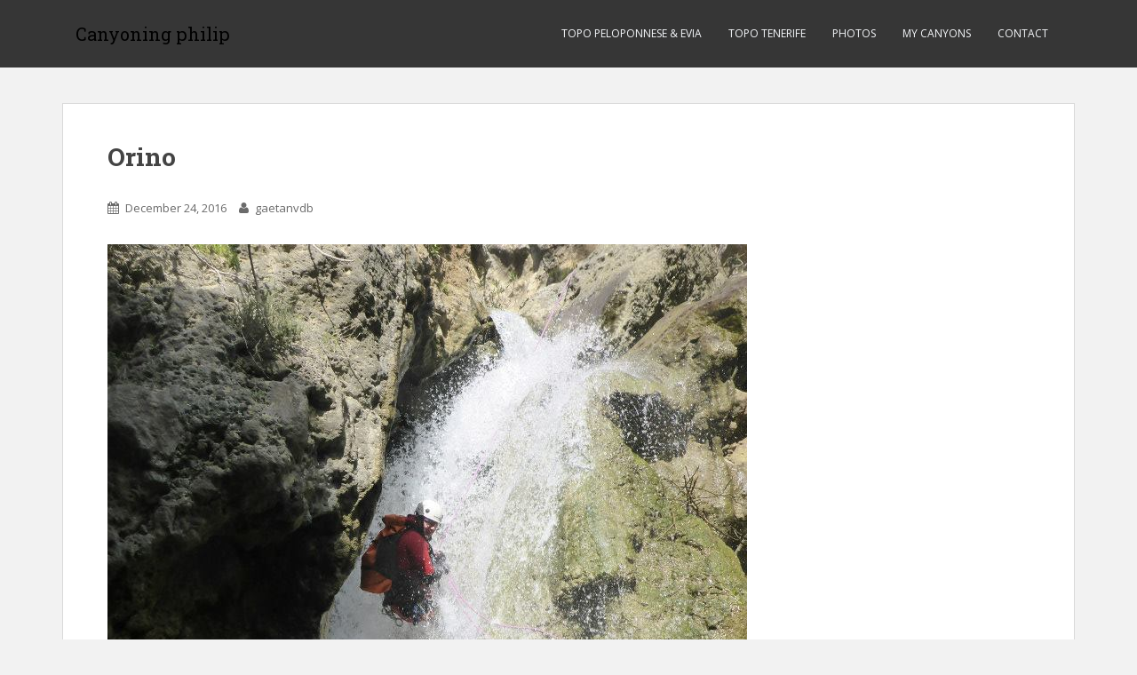

--- FILE ---
content_type: text/plain
request_url: https://www.google-analytics.com/j/collect?v=1&_v=j102&a=1238284162&t=pageview&_s=1&dl=http%3A%2F%2Fwww.canyoning-philip.com%2F2016%2F12%2F24%2Forino%2F&ul=en-us%40posix&dt=Orino%20%E2%80%93%20Canyoning%20philip&sr=1280x720&vp=1280x720&_u=IEBAAEABAAAAACAAI~&jid=1809917370&gjid=1528474098&cid=2136017744.1769399327&tid=UA-89451521-1&_gid=2008709942.1769399327&_r=1&_slc=1&z=997737913
body_size: -452
content:
2,cG-LVVFB4FHZ2